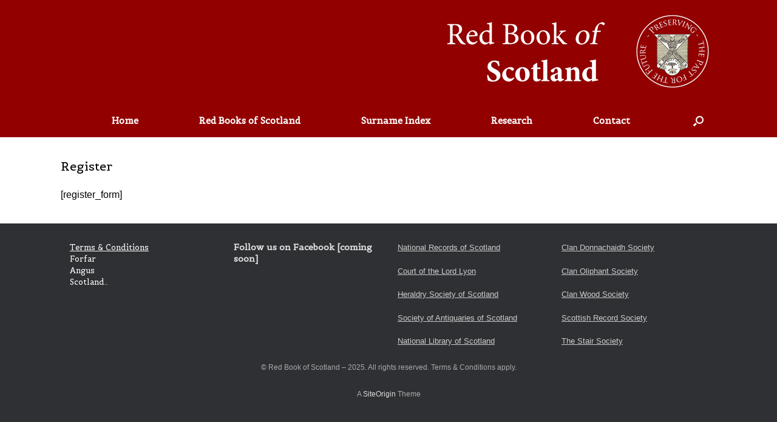

--- FILE ---
content_type: text/javascript
request_url: http://redbookofscotland.co.uk/wp-content/themes/vantage/js/jquery.flexslider.min.js?ver=2.1
body_size: 21712
content:
!function(e){e.flexslider=function(t,a){var n=e(t);n.vars=e.extend({},e.flexslider.defaults,a);var i,s=n.vars.namespace,r=window.navigator&&window.navigator.msPointerEnabled&&window.MSGesture,o=("ontouchstart"in window||r||window.DocumentTouch&&document instanceof DocumentTouch)&&n.vars.touch,l="click touchend MSPointerUp keyup",c="",d="vertical"===n.vars.direction,u=n.vars.reverse,v=n.vars.itemWidth>0,p="fade"===n.vars.animation,m=""!==n.vars.asNavFor,f={},g=!0;e.data(t,"flexslider",n),f={init:function(){n.animating=!1,n.currentSlide=parseInt(n.vars.startAt?n.vars.startAt:0,10),isNaN(n.currentSlide)&&(n.currentSlide=0),n.animatingTo=n.currentSlide,n.atEnd=0===n.currentSlide||n.currentSlide===n.last,n.containerSelector=n.vars.selector.substr(0,n.vars.selector.search(" ")),n.slides=e(n.vars.selector,n),n.container=e(n.containerSelector,n),n.count=n.slides.length,n.syncExists=e(n.vars.sync).length>0,"slide"===n.vars.animation&&(n.vars.animation="swing"),n.prop=d?"top":"marginLeft",n.args={},n.manualPause=!1,n.stopped=!1,n.started=!1,n.startTimeout=null,n.transitions=!n.vars.video&&!p&&n.vars.useCSS&&function(){var e=document.createElement("div"),t=["perspectiveProperty","WebkitPerspective","MozPerspective","OPerspective","msPerspective"];for(var a in t)if(void 0!==e.style[t[a]])return n.pfx=t[a].replace("Perspective","").toLowerCase(),n.prop="-"+n.pfx+"-transform",!0;return!1}(),n.ensureAnimationEnd="",""!==n.vars.controlsContainer&&(n.controlsContainer=e(n.vars.controlsContainer).length>0&&e(n.vars.controlsContainer)),""!==n.vars.manualControls&&(n.manualControls=e(n.vars.manualControls).length>0&&e(n.vars.manualControls)),n.vars.randomize&&(n.slides.sort(function(){return Math.round(Math.random())-.5}),n.container.empty().append(n.slides)),n.doMath(),n.setup("init"),n.vars.controlNav&&f.controlNav.setup(),n.vars.directionNav&&f.directionNav.setup(),n.vars.keyboard&&(1===e(n.containerSelector).length||n.vars.multipleKeyboard)&&e(document).bind("keyup",function(e){var t=e.keyCode;if(!n.animating&&(39===t||37===t)){var a=39===t?n.getTarget("next"):37===t&&n.getTarget("prev");n.flexAnimate(a,n.vars.pauseOnAction)}}),n.vars.mousewheel&&n.bind("mousewheel",function(e,t,a,i){e.preventDefault();var s=t<0?n.getTarget("next"):n.getTarget("prev");n.flexAnimate(s,n.vars.pauseOnAction)}),n.vars.pausePlay&&f.pausePlay.setup(),n.vars.slideshow&&n.vars.pauseInvisible&&f.pauseInvisible.init(),n.vars.slideshow&&(n.vars.pauseOnHover&&n.hover(function(){n.manualPlay||n.manualPause||n.pause()},function(){n.manualPause||n.manualPlay||n.stopped||n.play()}),n.vars.pauseInvisible&&f.pauseInvisible.isHidden()||(n.vars.initDelay>0?n.startTimeout=setTimeout(n.play,n.vars.initDelay):n.play())),m&&f.asNav.setup(),o&&n.vars.touch&&f.touch(),(!p||p&&n.vars.smoothHeight)&&e(window).bind("resize orientationchange focus",f.resize),n.find("img").attr("draggable","false"),setTimeout(function(){n.vars.start(n)},200)},asNav:{setup:function(){n.asNav=!0,n.animatingTo=Math.floor(n.currentSlide/n.move),n.currentItem=n.currentSlide,n.slides.removeClass(s+"active-slide").eq(n.currentItem).addClass(s+"active-slide"),r?(t._slider=n,n.slides.each(function(){var t=this;t._gesture=new MSGesture,t._gesture.target=t,t.addEventListener("MSPointerDown",function(e){e.preventDefault(),e.currentTarget._gesture&&e.currentTarget._gesture.addPointer(e.pointerId)},!1),t.addEventListener("MSGestureTap",function(t){t.preventDefault();var a=e(this),i=a.index();e(n.vars.asNavFor).data("flexslider").animating||a.hasClass("active")||(n.direction=n.currentItem<i?"next":"prev",n.flexAnimate(i,n.vars.pauseOnAction,!1,!0,!0))})})):n.slides.on(l,function(t){t.preventDefault();var a=e(this),i=a.index(),r=a.offset().left-e(n).scrollLeft();r<=0&&a.hasClass(s+"active-slide")?n.flexAnimate(n.getTarget("prev"),!0):e(n.vars.asNavFor).data("flexslider").animating||a.hasClass(s+"active-slide")||(n.direction=n.currentItem<i?"next":"prev",n.flexAnimate(i,n.vars.pauseOnAction,!1,!0,!0))})}},controlNav:{setup:function(){n.manualControls?f.controlNav.setupManual():f.controlNav.setupPaging()},setupPaging:function(){var t,a,i="thumbnails"===n.vars.controlNav?"control-thumbs":"control-paging",r=1;if(n.controlNavScaffold=e('<ol class="'+s+"control-nav "+s+i+'"></ol>'),n.pagingCount>1)for(var o=0;o<n.pagingCount;o++){if(a=n.slides.eq(o),t="thumbnails"===n.vars.controlNav?'<img src="'+a.attr("data-thumb")+'"/>':"<a>"+r+"</a>","thumbnails"===n.vars.controlNav&&!0===n.vars.thumbCaptions){var d=a.attr("data-thumbcaption");""!=d&&void 0!=d&&(t+='<span class="'+s+'caption">'+d+"</span>")}n.controlNavScaffold.append("<li>"+t+"</li>"),r++}n.controlsContainer?e(n.controlsContainer).append(n.controlNavScaffold):n.append(n.controlNavScaffold),f.controlNav.set(),f.controlNav.active(),n.controlNavScaffold.delegate("a, img",l,function(t){if(t.preventDefault(),""===c||c===t.type){var a=e(this),i=n.controlNav.index(a);a.hasClass(s+"active")||(n.direction=i>n.currentSlide?"next":"prev",n.flexAnimate(i,n.vars.pauseOnAction))}""===c&&(c=t.type),f.setToClearWatchedEvent()})},setupManual:function(){n.controlNav=n.manualControls,f.controlNav.active(),n.controlNav.bind(l,function(t){if(t.preventDefault(),""===c||c===t.type){var a=e(this),i=n.controlNav.index(a);a.hasClass(s+"active")||(i>n.currentSlide?n.direction="next":n.direction="prev",n.flexAnimate(i,n.vars.pauseOnAction))}""===c&&(c=t.type),f.setToClearWatchedEvent()})},set:function(){var t="thumbnails"===n.vars.controlNav?"img":"a";n.controlNav=e("."+s+"control-nav li "+t,n.controlsContainer?n.controlsContainer:n)},active:function(){n.controlNav.removeClass(s+"active").eq(n.animatingTo).addClass(s+"active")},update:function(t,a){n.pagingCount>1&&"add"===t?n.controlNavScaffold.append(e("<li><a>"+n.count+"</a></li>")):1===n.pagingCount?n.controlNavScaffold.find("li").remove():n.controlNav.eq(a).closest("li").remove(),f.controlNav.set(),n.pagingCount>1&&n.pagingCount!==n.controlNav.length?n.update(a,t):f.controlNav.active()}},directionNav:{setup:function(){var t=e('<ul class="'+s+'direction-nav"><li><a class="'+s+'prev" href="#">'+n.vars.prevText+'</a></li><li><a class="'+s+'next" href="#">'+n.vars.nextText+"</a></li></ul>");n.controlsContainer?(e(n.controlsContainer).append(t),n.directionNav=e("."+s+"direction-nav li a",n.controlsContainer)):(n.append(t),n.directionNav=e("."+s+"direction-nav li a",n)),f.directionNav.update(),n.directionNav.bind(l,function(t){t.preventDefault();var a;""!==c&&c!==t.type||(a=e(this).hasClass(s+"next")?n.getTarget("next"):n.getTarget("prev"),n.flexAnimate(a,n.vars.pauseOnAction)),""===c&&(c=t.type),f.setToClearWatchedEvent()})},update:function(){var e=s+"disabled";1===n.pagingCount?n.directionNav.addClass(e).attr("tabindex","-1"):n.vars.animationLoop?n.directionNav.removeClass(e).removeAttr("tabindex"):0===n.animatingTo?n.directionNav.removeClass(e).filter("."+s+"prev").addClass(e).attr("tabindex","-1"):n.animatingTo===n.last?n.directionNav.removeClass(e).filter("."+s+"next").addClass(e).attr("tabindex","-1"):n.directionNav.removeClass(e).removeAttr("tabindex")}},pausePlay:{setup:function(){var t=e('<div class="'+s+'pauseplay"><a></a></div>');n.controlsContainer?(n.controlsContainer.append(t),n.pausePlay=e("."+s+"pauseplay a",n.controlsContainer)):(n.append(t),n.pausePlay=e("."+s+"pauseplay a",n)),f.pausePlay.update(n.vars.slideshow?s+"pause":s+"play"),n.pausePlay.bind(l,function(t){t.preventDefault(),""!==c&&c!==t.type||(e(this).hasClass(s+"pause")?(n.manualPause=!0,n.manualPlay=!1,n.pause()):(n.manualPause=!1,n.manualPlay=!0,n.play())),""===c&&(c=t.type),f.setToClearWatchedEvent()})},update:function(e){"play"===e?n.pausePlay.removeClass(s+"pause").addClass(s+"play").html(n.vars.playText):n.pausePlay.removeClass(s+"play").addClass(s+"pause").html(n.vars.pauseText)}},touch:function(){function e(e){n.animating?e.preventDefault():(window.navigator.msPointerEnabled||1===e.touches.length)&&(n.pause(),g=d?n.h:n.w,S=Number(new Date),x=e.touches[0].pageX,b=e.touches[0].pageY,f=v&&u&&n.animatingTo===n.last?0:v&&u?n.limit-(n.itemW+n.vars.itemMargin)*n.move*n.animatingTo:v&&n.currentSlide===n.last?n.limit:v?(n.itemW+n.vars.itemMargin)*n.move*n.currentSlide:u?(n.last-n.currentSlide+n.cloneOffset)*g:(n.currentSlide+n.cloneOffset)*g,c=d?b:x,m=d?x:b,t.addEventListener("touchmove",a,!1),t.addEventListener("touchend",i,!1))}function a(e){x=e.touches[0].pageX,b=e.touches[0].pageY,h=d?c-b:c-x,y=d?Math.abs(h)<Math.abs(x-m):Math.abs(h)<Math.abs(b-m);var t=500;(!y||Number(new Date)-S>t)&&(e.preventDefault(),!p&&n.transitions&&(n.vars.animationLoop||(h/=0===n.currentSlide&&h<0||n.currentSlide===n.last&&h>0?Math.abs(h)/g+2:1),n.setProps(f+h,"setTouch")))}function i(e){if(t.removeEventListener("touchmove",a,!1),n.animatingTo===n.currentSlide&&!y&&null!==h){var s=u?-h:h,r=s>0?n.getTarget("next"):n.getTarget("prev");n.canAdvance(r)&&(Number(new Date)-S<550&&Math.abs(s)>50||Math.abs(s)>g/2)?n.flexAnimate(r,n.vars.pauseOnAction):p||n.flexAnimate(n.currentSlide,n.vars.pauseOnAction,!0)}t.removeEventListener("touchend",i,!1),c=null,m=null,h=null,f=null}function s(e){e.stopPropagation(),n.animating?e.preventDefault():(n.pause(),t._gesture.addPointer(e.pointerId),T=0,g=d?n.h:n.w,S=Number(new Date),f=v&&u&&n.animatingTo===n.last?0:v&&u?n.limit-(n.itemW+n.vars.itemMargin)*n.move*n.animatingTo:v&&n.currentSlide===n.last?n.limit:v?(n.itemW+n.vars.itemMargin)*n.move*n.currentSlide:u?(n.last-n.currentSlide+n.cloneOffset)*g:(n.currentSlide+n.cloneOffset)*g)}function o(e){e.stopPropagation();var a=e.target._slider;if(a){var n=-e.translationX,i=-e.translationY;return T+=d?i:n,h=T,y=d?Math.abs(T)<Math.abs(-n):Math.abs(T)<Math.abs(-i),e.detail===e.MSGESTURE_FLAG_INERTIA?void setImmediate(function(){t._gesture.stop()}):void((!y||Number(new Date)-S>500)&&(e.preventDefault(),!p&&a.transitions&&(a.vars.animationLoop||(h=T/(0===a.currentSlide&&T<0||a.currentSlide===a.last&&T>0?Math.abs(T)/g+2:1)),a.setProps(f+h,"setTouch"))))}}function l(e){e.stopPropagation();var t=e.target._slider;if(t){if(t.animatingTo===t.currentSlide&&!y&&null!==h){var a=u?-h:h,n=a>0?t.getTarget("next"):t.getTarget("prev");t.canAdvance(n)&&(Number(new Date)-S<550&&Math.abs(a)>50||Math.abs(a)>g/2)?t.flexAnimate(n,t.vars.pauseOnAction):p||t.flexAnimate(t.currentSlide,t.vars.pauseOnAction,!0)}c=null,m=null,h=null,f=null,T=0}}var c,m,f,g,h,S,y=!1,x=0,b=0,T=0;r?(t.style.msTouchAction="none",t._gesture=new MSGesture,t._gesture.target=t,t.addEventListener("MSPointerDown",s,!1),t._slider=n,t.addEventListener("MSGestureChange",o,!1),t.addEventListener("MSGestureEnd",l,!1)):t.addEventListener("touchstart",e,!1)},resize:function(){!n.animating&&n.is(":visible")&&(v||n.doMath(),p?f.smoothHeight():v?(n.slides.width(n.computedW),n.update(n.pagingCount),n.setProps()):d?(n.viewport.height(n.h),n.setProps(n.h,"setTotal")):(n.vars.smoothHeight&&f.smoothHeight(),n.newSlides.width(n.computedW),n.setProps(n.computedW,"setTotal")))},smoothHeight:function(e){if(!d||p){var t=p?n:n.viewport;e?t.animate({height:n.slides.eq(n.animatingTo).height()},e):t.height(n.slides.eq(n.animatingTo).height())}},sync:function(t){var a=e(n.vars.sync).data("flexslider"),i=n.animatingTo;switch(t){case"animate":a.flexAnimate(i,n.vars.pauseOnAction,!1,!0);break;case"play":a.playing||a.asNav||a.play();break;case"pause":a.pause()}},uniqueID:function(t){return t.filter("[id]").add(t.find("[id]")).each(function(){var t=e(this);t.attr("id",t.attr("id")+"_clone")}),t},pauseInvisible:{visProp:null,init:function(){var e=["webkit","moz","ms","o"];if("hidden"in document)return"hidden";for(var t=0;t<e.length;t++)e[t]+"Hidden"in document&&(f.pauseInvisible.visProp=e[t]+"Hidden");if(f.pauseInvisible.visProp){var a=f.pauseInvisible.visProp.replace(/[H|h]idden/,"")+"visibilitychange";document.addEventListener(a,function(){f.pauseInvisible.isHidden()?n.startTimeout?clearTimeout(n.startTimeout):n.pause():n.started?n.play():n.vars.initDelay>0?setTimeout(n.play,n.vars.initDelay):n.play()})}},isHidden:function(){return document[f.pauseInvisible.visProp]||!1}},setToClearWatchedEvent:function(){clearTimeout(i),i=setTimeout(function(){c=""},3e3)}},n.flexAnimate=function(t,a,i,r,l){if(n.vars.animationLoop||t===n.currentSlide||(n.direction=t>n.currentSlide?"next":"prev"),m&&1===n.pagingCount&&(n.direction=n.currentItem<t?"next":"prev"),!n.animating&&(n.canAdvance(t,l)||i)&&n.is(":visible")){if(m&&r){var c=e(n.vars.asNavFor).data("flexslider");if(n.atEnd=0===t||t===n.count-1,c.flexAnimate(t,!0,!1,!0,l),n.direction=n.currentItem<t?"next":"prev",c.direction=n.direction,Math.ceil((t+1)/n.visible)-1===n.currentSlide||0===t)return n.currentItem=t,n.slides.removeClass(s+"active-slide").eq(t).addClass(s+"active-slide"),!1;n.currentItem=t,n.slides.removeClass(s+"active-slide").eq(t).addClass(s+"active-slide"),t=Math.floor(t/n.visible)}if(n.animating=!0,n.animatingTo=t,a&&n.pause(),n.vars.before(n),n.syncExists&&!l&&f.sync("animate"),n.vars.controlNav&&f.controlNav.active(),v||n.slides.removeClass(s+"active-slide").eq(t).addClass(s+"active-slide"),n.atEnd=0===t||t===n.last,n.vars.directionNav&&f.directionNav.update(),t===n.last&&(n.vars.end(n),n.vars.animationLoop||n.pause()),p)o?(n.slides.eq(n.currentSlide).css({opacity:0,zIndex:1}),n.slides.eq(t).css({opacity:1,zIndex:2}),n.wrapup(y)):(n.slides.eq(n.currentSlide).css({zIndex:1}).animate({opacity:0},n.vars.animationSpeed,n.vars.easing),n.slides.eq(t).css({zIndex:2}).animate({opacity:1},n.vars.animationSpeed,n.vars.easing,n.wrapup));else{var g,h,S,y=d?n.slides.filter(":first").height():n.computedW;v?(g=n.vars.itemMargin,S=(n.itemW+g)*n.move*n.animatingTo,h=S>n.limit&&1!==n.visible?n.limit:S):h=0===n.currentSlide&&t===n.count-1&&n.vars.animationLoop&&"next"!==n.direction?u?(n.count+n.cloneOffset)*y:0:n.currentSlide===n.last&&0===t&&n.vars.animationLoop&&"prev"!==n.direction?u?0:(n.count+1)*y:u?(n.count-1-t+n.cloneOffset)*y:(t+n.cloneOffset)*y,n.setProps(h,"",n.vars.animationSpeed),n.transitions?(n.vars.animationLoop&&n.atEnd||(n.animating=!1,n.currentSlide=n.animatingTo),n.container.unbind("webkitTransitionEnd transitionend"),n.container.bind("webkitTransitionEnd transitionend",function(){clearTimeout(n.ensureAnimationEnd),n.wrapup(y)}),clearTimeout(n.ensureAnimationEnd),n.ensureAnimationEnd=setTimeout(function(){n.wrapup(y)},n.vars.animationSpeed+100)):n.container.animate(n.args,n.vars.animationSpeed,n.vars.easing,function(){n.wrapup(y)})}n.vars.smoothHeight&&f.smoothHeight(n.vars.animationSpeed)}},n.wrapup=function(e){p||v||(0===n.currentSlide&&n.animatingTo===n.last&&n.vars.animationLoop?n.setProps(e,"jumpEnd"):n.currentSlide===n.last&&0===n.animatingTo&&n.vars.animationLoop&&n.setProps(e,"jumpStart")),n.animating=!1,n.currentSlide=n.animatingTo,n.vars.after(n)},n.animateSlides=function(){!n.animating&&g&&n.flexAnimate(n.getTarget("next"))},n.pause=function(){clearInterval(n.animatedSlides),n.animatedSlides=null,n.playing=!1,n.vars.pausePlay&&f.pausePlay.update("play"),n.syncExists&&f.sync("pause")},n.play=function(){n.playing&&clearInterval(n.animatedSlides),n.animatedSlides=n.animatedSlides||setInterval(n.animateSlides,n.vars.slideshowSpeed),n.started=n.playing=!0,n.vars.pausePlay&&f.pausePlay.update("pause"),n.syncExists&&f.sync("play")},n.stop=function(){n.pause(),n.stopped=!0},n.canAdvance=function(e,t){var a=m?n.pagingCount-1:n.last;return!!t||(!(!m||n.currentItem!==n.count-1||0!==e||"prev"!==n.direction)||(!m||0!==n.currentItem||e!==n.pagingCount-1||"next"===n.direction)&&(!(e===n.currentSlide&&!m)&&(!!n.vars.animationLoop||(!n.atEnd||0!==n.currentSlide||e!==a||"next"===n.direction)&&(!n.atEnd||n.currentSlide!==a||0!==e||"next"!==n.direction))))},n.getTarget=function(e){return n.direction=e,"next"===e?n.currentSlide===n.last?0:n.currentSlide+1:0===n.currentSlide?n.last:n.currentSlide-1},n.setProps=function(e,t,a){var i=function(){var a=e?e:(n.itemW+n.vars.itemMargin)*n.move*n.animatingTo,i=function(){if(v)return"setTouch"===t?e:u&&n.animatingTo===n.last?0:u?n.limit-(n.itemW+n.vars.itemMargin)*n.move*n.animatingTo:n.animatingTo===n.last?n.limit:a;switch(t){case"setTotal":return u?(n.count-1-n.currentSlide+n.cloneOffset)*e:(n.currentSlide+n.cloneOffset)*e;case"setTouch":return u?e:e;case"jumpEnd":return u?e:n.count*e;case"jumpStart":return u?n.count*e:e;default:return e}}();return i*-1+"px"}();n.transitions&&(i=d?"translate3d(0,"+i+",0)":"translate3d("+i+",0,0)",a=void 0!==a?a/1e3+"s":"0s",n.container.css("-"+n.pfx+"-transition-duration",a),n.container.css("transition-duration",a)),n.args[n.prop]=i,(n.transitions||void 0===a)&&n.container.css(n.args),n.container.css("transform",i)},n.setup=function(t){if(p)n.slides.css({width:"100%","float":"left",marginRight:"-100%",position:"relative"}),"init"===t&&(o?n.slides.css({opacity:0,display:"block",webkitTransition:"opacity "+n.vars.animationSpeed/1e3+"s ease",zIndex:1}).eq(n.currentSlide).css({opacity:1,zIndex:2}):0==n.vars.fadeFirstSlide?n.slides.css({opacity:0,display:"block",zIndex:1}).eq(n.currentSlide).css({zIndex:2}).css({opacity:1}):n.slides.css({opacity:0,display:"block",zIndex:1}).eq(n.currentSlide).css({zIndex:2}).animate({opacity:1},n.vars.animationSpeed,n.vars.easing)),n.vars.smoothHeight&&f.smoothHeight();else{var a,i;"init"===t&&(n.viewport=e('<div class="'+s+'viewport"></div>').css({overflow:"hidden",position:"relative"}).appendTo(n).append(n.container),n.cloneCount=0,n.cloneOffset=0,u&&(i=e.makeArray(n.slides).reverse(),n.slides=e(i),n.container.empty().append(n.slides))),n.vars.animationLoop&&!v&&(n.cloneCount=2,n.cloneOffset=1,"init"!==t&&n.container.find(".clone").remove(),n.container.append(f.uniqueID(n.slides.first().clone().addClass("clone")).attr("aria-hidden","true")).prepend(f.uniqueID(n.slides.last().clone().addClass("clone")).attr("aria-hidden","true"))),n.newSlides=e(n.vars.selector,n),a=u?n.count-1-n.currentSlide+n.cloneOffset:n.currentSlide+n.cloneOffset,d&&!v?(n.container.height(200*(n.count+n.cloneCount)+"%").css("position","absolute").width("100%"),setTimeout(function(){n.newSlides.css({display:"block"}),n.doMath(),n.viewport.height(n.h),n.setProps(a*n.h,"init")},"init"===t?100:0)):(n.container.width(200*(n.count+n.cloneCount)+"%"),n.setProps(a*n.computedW,"init"),setTimeout(function(){n.doMath(),n.newSlides.css({width:n.computedW,"float":"left",display:"block"}),n.vars.smoothHeight&&f.smoothHeight()},"init"===t?100:0))}v||n.slides.removeClass(s+"active-slide").eq(n.currentSlide).addClass(s+"active-slide"),n.vars.init(n)},n.doMath=function(){var e=n.slides.first(),t=n.vars.itemMargin,a=n.vars.minItems,i=n.vars.maxItems;n.w=void 0===n.viewport?n.width():n.viewport.width(),n.h=e.height(),n.boxPadding=e.outerWidth()-e.width(),v?(n.itemT=n.vars.itemWidth+t,n.minW=a?a*n.itemT:n.w,n.maxW=i?i*n.itemT-t:n.w,n.itemW=n.minW>n.w?(n.w-t*(a-1))/a:n.maxW<n.w?(n.w-t*(i-1))/i:n.vars.itemWidth>n.w?n.w:n.vars.itemWidth,n.visible=Math.floor(n.w/n.itemW),n.move=n.vars.move>0&&n.vars.move<n.visible?n.vars.move:n.visible,n.pagingCount=Math.ceil((n.count-n.visible)/n.move+1),n.last=n.pagingCount-1,n.limit=1===n.pagingCount?0:n.vars.itemWidth>n.w?n.itemW*(n.count-1)+t*(n.count-1):(n.itemW+t)*n.count-n.w-t):(n.itemW=n.w,n.pagingCount=n.count,n.last=n.count-1),n.computedW=n.itemW-n.boxPadding},n.update=function(e,t){n.doMath(),v||(e<n.currentSlide?n.currentSlide+=1:e<=n.currentSlide&&0!==e&&(n.currentSlide-=1),n.animatingTo=n.currentSlide),n.vars.controlNav&&!n.manualControls&&("add"===t&&!v||n.pagingCount>n.controlNav.length?f.controlNav.update("add"):("remove"===t&&!v||n.pagingCount<n.controlNav.length)&&(v&&n.currentSlide>n.last&&(n.currentSlide-=1,n.animatingTo-=1),f.controlNav.update("remove",n.last))),n.vars.directionNav&&f.directionNav.update()},n.addSlide=function(t,a){var i=e(t);n.count+=1,n.last=n.count-1,d&&u?void 0!==a?n.slides.eq(n.count-a).after(i):n.container.prepend(i):void 0!==a?n.slides.eq(a).before(i):n.container.append(i),n.update(a,"add"),n.slides=e(n.vars.selector+":not(.clone)",n),n.setup(),n.vars.added(n)},n.removeSlide=function(t){var a=isNaN(t)?n.slides.index(e(t)):t;n.count-=1,n.last=n.count-1,isNaN(t)?e(t,n.slides).remove():d&&u?n.slides.eq(n.last).remove():n.slides.eq(t).remove(),n.doMath(),n.update(a,"remove"),n.slides=e(n.vars.selector+":not(.clone)",n),n.setup(),n.vars.removed(n)},f.init()},e(window).blur(function(e){focused=!1}).focus(function(e){focused=!0}),e.flexslider.defaults={namespace:"flex-",selector:".slides > li",animation:"fade",easing:"swing",direction:"horizontal",reverse:!1,animationLoop:!0,smoothHeight:!1,startAt:0,slideshow:!0,slideshowSpeed:7e3,animationSpeed:600,initDelay:0,randomize:!1,fadeFirstSlide:!0,thumbCaptions:!1,pauseOnAction:!0,pauseOnHover:!1,pauseInvisible:!0,useCSS:!0,touch:!0,video:!1,controlNav:!0,directionNav:!0,prevText:"Previous",nextText:"Next",keyboard:!0,multipleKeyboard:!1,mousewheel:!1,pausePlay:!1,pauseText:"Pause",playText:"Play",controlsContainer:"",manualControls:"",sync:"",asNavFor:"",itemWidth:0,itemMargin:0,minItems:1,maxItems:0,move:0,allowOneSlide:!0,start:function(){},before:function(){},after:function(){},end:function(){},added:function(){},removed:function(){},init:function(){}},e.fn.flexslider=function(t){if(void 0===t&&(t={}),"object"==typeof t)return this.each(function(){var a=e(this),n=t.selector?t.selector:".slides > li",i=a.find(n);1===i.length&&t.allowOneSlide===!0||0===i.length?(i.fadeIn(400),t.start&&t.start(a)):void 0===a.data("flexslider")&&new e.flexslider(this,t)});var a=e(this).data("flexslider");switch(t){case"play":a.play();break;case"pause":a.pause();break;case"stop":a.stop();break;case"next":a.flexAnimate(a.getTarget("next"),!0);break;case"prev":case"previous":a.flexAnimate(a.getTarget("prev"),!0);break;default:"number"==typeof t&&a.flexAnimate(t,!0)}}}(jQuery);